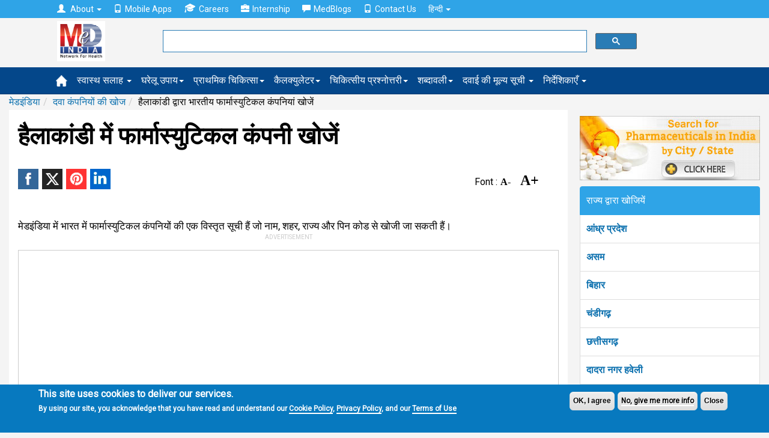

--- FILE ---
content_type: text/html; charset=utf-8
request_url: https://www.google.com/recaptcha/api2/aframe
body_size: 114
content:
<!DOCTYPE HTML><html><head><meta http-equiv="content-type" content="text/html; charset=UTF-8"></head><body><script nonce="4ZSTqC7ng_q6brq0J3gaqw">/** Anti-fraud and anti-abuse applications only. See google.com/recaptcha */ try{var clients={'sodar':'https://pagead2.googlesyndication.com/pagead/sodar?'};window.addEventListener("message",function(a){try{if(a.source===window.parent){var b=JSON.parse(a.data);var c=clients[b['id']];if(c){var d=document.createElement('img');d.src=c+b['params']+'&rc='+(localStorage.getItem("rc::a")?sessionStorage.getItem("rc::b"):"");window.document.body.appendChild(d);sessionStorage.setItem("rc::e",parseInt(sessionStorage.getItem("rc::e")||0)+1);localStorage.setItem("rc::h",'1768729447755');}}}catch(b){}});window.parent.postMessage("_grecaptcha_ready", "*");}catch(b){}</script></body></html>